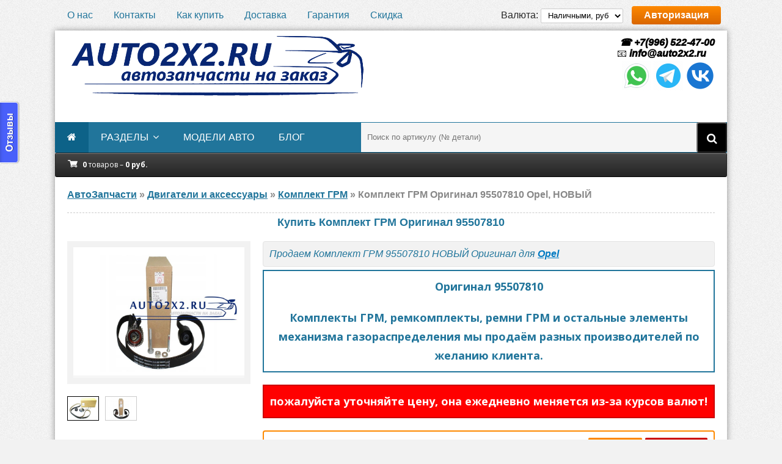

--- FILE ---
content_type: text/html; charset=utf-8
request_url: https://auto2x2.ru/dvigateli-aksessuary/komplekt-grm/570924064-95507810.html
body_size: 14128
content:
<!DOCTYPE html>
<html lang="ru">
<head>
	<meta http-equiv="Content-Type" content="text/html; charset=utf-8" />
<title>Комплект ГРМ Оригинал 95507810 Opel, НОВЫЙ</title>
<meta name="description" content="Новый оригинальный комплект ГРМ, производитель Opel OE 95507810, для дизельных двигателей 1.9 / 2.0. Подходит для автомобилей марки Opel. Номера 71754559 / 71754563 / 93191278 / 66 06 029." />
<meta name="keywords" content="95507810">
<meta name="HandheldFriendly" content="true">
<meta name="format-detection" content="telephone=yes">
<meta http-equiv="x-rim-auto-match" content="none">
<meta name='viewport' content='width=device-width,initial-scale=1'/>
<meta name="apple-mobile-web-app-capable" content="yes">
<meta name="apple-mobile-web-app-status-bar-style" content="default">
<meta name="yandex-verification" content="63365ae3c13c78ca" />
<meta name="google-site-verification" content="t0y_vjMPwVBPKbIMn_pVax-KVhyZzq80J_xQMSJLsJY" />
<meta property="og:site_name" content="Автозапчасти из Европы auto2x2.ru" />
<meta property="og:type" content="article" />
<meta property="og:title" content="Комплект ГРМ, 95507810" />
<meta property="og:url" content="https://auto2x2.ru/dvigateli-aksessuary/komplekt-grm/570924064-95507810.html" />
<meta property="og:image" content="https://auto2x2.ru/uploads/posts/2023-01/1674408094_opel-oe-95507810-1.jpg" />
<meta name="news_keywords" content="Opel" />
<link rel="search" type="application/opensearchdescription+xml" href="https://auto2x2.ru/engine/opensearch.php" title="Автозапчасти из Европы auto2x2.ru" />
<link rel="alternate" type="application/rss+xml" title="Автозапчасти из Европы auto2x2.ru" href="https://auto2x2.ru/rss.xml" />
<script type="text/javascript" src="/engine/classes/js/jquery.js"></script>
<script type="text/javascript" src="/engine/classes/js/jqueryui.js"></script>
<script type="text/javascript" src="/engine/classes/js/dle_js.js"></script>
<script type="text/javascript" src="/engine/classes/highslide/highslide.js"></script>
<script type="text/javascript" src="/engine/classes/masha/masha.js"></script>
<link media="screen" href="/engine/editor/css/default.css" type="text/css" rel="stylesheet" />
	<meta name="viewport" content="width=device-width, initial-scale=1.0" />
	<link rel="shortcut icon" href="/templates/Default-uf8/images/favicon.ico" />
	<link href="/templates/Default-uf8/style/styles.css" type="text/css" rel="stylesheet" />
	<link href="/templates/Default-uf8/style/engine.css" type="text/css" rel="stylesheet" />
	<!--[if lt IE 9]><script src="//html5shiv.googlecode.com/svn/trunk/html5.js"></script><![endif]-->
	<link href='https://fonts.googleapis.com/css?family=Open+Sans:400,600,700&subset=latin,cyrillic' rel='stylesheet' type='text/css'>
	<link media="screen" href="/templates/Default-uf8/cart/assets/style.css" type="text/css" rel="stylesheet" />
	<script type="text/javascript" src="/templates/Default-uf8/cart/assets/libs.js"></script>
	<script>
var cart_shopcart = {};
var cart_valutas = {1:{val:'руб.',title:'Наличными, руб',digits:0,ratio:'1'}};
var cart_valuta = 1;
var cart_free_delivery = 120000;
var cart_max_count = 1000;
</script>
	<!-- UniForm 
	<link rel="stylesheet" href="/engine/classes/min/index.php?charset=utf-8&f=/templates/Default-uf8/uniform/css/uniform.css&113" />
	<script src="/engine/classes/min/index.php?charset=utf-8&f=/templates/Default-uf8/uniform/js/jquery.magnificpopup.min.js,/templates/Default-uf8/uniform/js/jquery.ladda.min.js,/templates/Default-uf8/uniform/js/jquery.form.min.js,/templates/Default-uf8/uniform/js/uniform.js&113"></script>
	 /UniForm -->
	
<!-- 	<link rel="stylesheet" href="/engine/classes/min/index.php?charset=utf-8&amp;f=/templates/Default-uf8/uniform/css/uniform.css&amp;200" />
	<script src="/engine/classes/min/index.php?charset=utf-8&amp;f=/templates/Default-uf8/uniform/js/jquery.magnificpopup.min.js,/templates/Default-uf8/uniform/js/jquery.ladda.min.js,/templates/Default-uf8/uniform/js/jquery.form.min.js,/templates/Default-uf8/uniform/js/uniform.js&amp;200"></script> -->
	
	<!-- Put this script tag to the <head> of your page -->
	<script type="text/javascript" src="//vk.com/js/api/openapi.js?139"></script>
	<script type="text/javascript">(window.Image ? (new Image()) : document.createElement('img')).src = location.protocol + '//vk.com/rtrg?r=zBDeNK7KaMFf7bno*hBK4w7KkMFvhMje86lkdEk6nMxng7n86GwV1p0c0aBC24Q985JrnBwLuH0WaOejpB1dbKihAONv7G9RE6392pT0JRWDysFoXMB3l0NdrQY9DAs7Qj6JhAKVucwhg9wZ4LuAXbw6cwTUagWsgvdnv/6gjyw-&pixel_id=1000073687';</script>
	<!-- Global site tag (gtag.js) - Google Analytics -->
<script async src="https://www.googletagmanager.com/gtag/js?id=UA-21232386-2"></script>
<script>
  window.dataLayer = window.dataLayer || [];
  function gtag(){dataLayer.push(arguments);}
  gtag('js', new Date());

  gtag('config', 'UA-21232386-2');
</script>
</head>

<body>

<div class="wrap">

	<div class="block center">
	
		<div class="top-line flex-row">
			<ul>
				<li><a href="/o-nas.html">О нас</a></li>
				<li><a href="/kontakty.html">Контакты</a></li>
				<li><a href="/kak-kupit.html">Как купить</a></li>
				<li><a href="/dostavka.html">Доставка</a></li>
				<li><a href="/garantiya.html">Гарантия</a></li>
				<li><a href="/akciya-skidka-za-otzyv.html">Скидка</a></li>
			</ul>
			<div>
			
                Валюта: <select class="valuta_selector" style="height:24px;padding: 0 7px;border: 1px solid #ccc;border-radius: 2px;"><option value='1'  selected>Наличными, руб</option>
</select>
            
			<div class="button show-login">Авторизация</div>
			
            </div>
		</div>
		
		<div class="bg-block">
		
			<header class="header flex-row">
				<a href="/" class="logotype" title="На главную"><img src="/templates/Default-uf8/images/logozov.png" alt="Заказ автозапчастей как дважды два. auto2x2.ru" /></a>
<!-- 				<div class="h-cart icon-l flex-col">
					<div>
					<span class="fa fa-shopping-cart"></span>
					0 товаров - 0 руб.
					</div>
				</div> -->

								<!-- UniForm 

								
                <div class="uf-btns">
				<span class="uf-btn" 
					data-uf-open="/engine/ajax/uniform/uniform.php" 
					data-uf-settings='{"formConfig": "callback"}'
				>Обратный звонок</span>
				<span class="uf-btn" 
					data-uf-open="/engine/ajax/uniform/uniform.php" 
					data-uf-settings='{"formConfig": "customheader"}'
				>Оставить запрос</span>
				
				
				<span class="uf-btn" 
	  data-uniform='{"formConfig": "callback"}'
> Обратная связь</span>
				
				
				</div>
							
 -->
								
                <div class="telefon">
					<a href="tel:+79965224700"><!-- Калининград:  -->&nbsp;&#9742; +7(996) 522-47-00</a><br>
					&#128231; <span itemprop="email"><a href="mailto:info@auto2x2.ru">info@auto2x2.ru</a></span><br>
					<!-- <a href="tel:+79152670061">Москва:&nbsp;&nbsp;&nbsp;&nbsp;&nbsp;&nbsp;&nbsp;&nbsp;&nbsp;&nbsp;&nbsp; &#9742; +7(915) 267-00-61</a><br>
					<a href="tel:+79178684555">Набер.Челны: &nbsp;&#9742; +7(917) 868-45-55</a><br>
					<a href="tel:+77774974099">Казахстан:&nbsp;&nbsp;&nbsp;&nbsp;&nbsp;&nbsp;&nbsp;&#9742; +7(777) 497-40-99</a><br> -->
					<ul class="social-icons">
						<li><a title="WhatsApp" href="whatsapp://send?phone=+79965224700"><img src="/templates/Default-uf8/images/social/icons8-whatsapp.gif" alt="whatsapp" /></a></li>
						<li><a title="Telegram" href="https://t.me/auto2x2_ru" target="_blank"><img src="/templates/Default-uf8/images/social/icons8-telegram-app.gif" alt="telegram" /></a></li>
						<li><a title="vk.com" href="https://vk.com/auto2x2_ru" rel="nofollow" target="_blank"><img src="/templates/Default-uf8/images/social/icons8-vk.gif" alt="vk.com" /></a></li>
						<!-- <li><a href="https://max.im/ваш_логин" target="_blank" class="messenger-link"> <img src="/local/images/max-icon.png" alt="Мессенджер Макс"> </a></li> -->
					</ul><br>
					<!-- <ul class="social-icons">
						 текст 
						 текст 
						
						
						
						<li><a title="Viber" href="viber://chat?number=+79965224700"><img src="/templates/Default-uf8/images/viber.png" alt="viber" /></a></li>
						
					</ul> -->
<!-- <div class="footer-social-icons">
    <h4 class="_14">Follow us on</h4>
    <ul class="social-icons">
        <li><a href="https://vk.com/auto2x2_ru" rel="nofollow" target="_blank" class="social-icon"> <i class="fa fa-vk"></i></a></li>
		<li><a title="WhatsApp" href="whatsapp://send?phone=+79965224700"><img src="/templates/Default-uf8/images/whatsapp.png" alt="whatsapp" /></a></li>
		<li><a href="https://www.facebook.com/tnvd.remont/" rel="nofollow" target="_blank" class="social-icon"> <i class="fa fa-facebook"></i></a></li>
		<li><a href="https://www.instagram.com/auto2x2/" rel="nofollow" target="_blank" class="social-icon"> <i class="fa fa-instagram"></i></a></li>
		<li><a href="https://www.youtube.com/channel/UCa7Ytla4uz8hJmoNsFuozzg" rel="nofollow" target="_blank" class="social-icon"> <i class="fa fa-youtube"></i></a></li>
		<li><a href="https://t.me/tnvd_remont" rel="nofollow" target="_blank" class="social-icon"> <i class="fa fa-telegram"></i></a></li>
    </ul> 
</div> -->
                    <!-- <a href="tel:+79211028540">+79211028540</a>
					<p>пн-пт</p> <p>с 11-00 до 19-00 мск</p> -->
                </div>
			</header>
			
			<nav class="nav-box flex-row">
				<ul class="nav-menu clearfix">
					<li><a href="/"><span class="fa fa-home"></span></a></li>
 					<li><a href="#">разделы</a>
						<ul class="hidden-menu">
							<li><a href="/toplivnaya-sistema/">Топливная система</a></li>
							<li><a href="/dvigateli-aksessuary/">Двигатели и аксессуары</a></li>
							<li><a href="/rulevoe-upravlenie/">Рулевое управление</a></li>
							<li><a href="/tormoznaya-sistema/">Тормозная система</a></li>
							<li><a href="/pnevmopodveska/">Пневмоподвеска</a></li>
							<li><a href="/transmissiya/">Трансмиссия</a></li>
						</ul>
					</li>			
					<li><a href="/tags/">модели авто</a>
<!-- 						<ul class="hidden-menu">
							<li><a href="/toplivnaya-sistema/forsunki/forsunka-ford/">Форсунки FORD</a></li>
						</ul> -->
					</li>
					<li><a href="/sovety-i-stati/">блог</a></li>
				</ul> 
				<!-- 				<ul class="nav-menu clearfix">
					<li><a href="/"><span class="fa fa-home"></span></a></li>
					<li><a href="/">Главная</a></li>
 					<li><a href="#">С подменю</a>
						<ul class="hidden-menu">
							<li><a href="#">Ссылка</a></li>
						</ul>
					</li>
					<li><a href="#">Ссылка</a></li>
				</ul> -->
<!-- <ul class="nav-menu clearfix">
	<li><a href="/"><span class="fa fa-home"></span></a></li> -->
	<!-- <li><span style="padding-left: 2px;color: #fd8800;" data-uf-open="/engine/ajax/uniform/uniform.php" data-uf-settings='{"formConfig": "callback"}'>Обратный звонок</span></li> -->
<!-- <li><a href="https://auto2x2.ru/toplivnaya-sistema/">Топливная система <span style="padding-left: 2px;color: #fd8800;">4352</span></a>
	<ul class="hidden-menu"><li><a href="https://auto2x2.ru/toplivnaya-sistema/tnvd/">ТНВД <span style="padding-left: 2px;color: #fd8800;">2065</span></a>
	<ul class="hidden-menu"><li><a href="https://auto2x2.ru/toplivnaya-sistema/tnvd/tnvd-bosch/">ТНВД BOSCH <span style="padding-left: 2px;color: #fd8800;">1168</span></a>
	<ul class="hidden-menu"><li><a href="https://auto2x2.ru/toplivnaya-sistema/tnvd/tnvd-bosch/ryadnye/">Рядные <span style="padding-left: 2px;color: #fd8800;">11</span></a>
	<ul class="hidden-menu"><li><a href="https://auto2x2.ru/toplivnaya-sistema/tnvd/tnvd-bosch/ryadnye/s-mehanicheskim-regulyatorom/">С механическим регулятором <span style="padding-left: 2px;color: #fd8800;">7</span></a>
	
	</li><li><a href="https://auto2x2.ru/toplivnaya-sistema/tnvd/tnvd-bosch/ryadnye/s-elektronnym-regulyatorom/">С электронным регулятором <span style="padding-left: 2px;color: #fd8800;">4</span></a>
	
	</li></ul>
	</li><li><a href="https://auto2x2.ru/toplivnaya-sistema/tnvd/tnvd-bosch/raspredelitelnye/">Распределительные <span style="padding-left: 2px;color: #fd8800;">133</span></a>
	<ul class="hidden-menu"><li><a href="https://auto2x2.ru/toplivnaya-sistema/tnvd/tnvd-bosch/raspredelitelnye/ve/">VE <span style="padding-left: 2px;color: #fd8800;">66</span></a>
	
	</li><li><a href="https://auto2x2.ru/toplivnaya-sistema/tnvd/tnvd-bosch/raspredelitelnye/vp44/">VP44 <span style="padding-left: 2px;color: #fd8800;">45</span></a>
	
	</li><li><a href="https://auto2x2.ru/toplivnaya-sistema/tnvd/tnvd-bosch/raspredelitelnye/vp30/">VP30 <span style="padding-left: 2px;color: #fd8800;">20</span></a>
	
	</li><li><a href="https://auto2x2.ru/toplivnaya-sistema/tnvd/tnvd-bosch/raspredelitelnye/ve-edc-vp15-vp34-vp36-vp37/">VE-EDC VP15 VP34 VP36 VP37 <span style="padding-left: 2px;color: #fd8800;">0</span></a>
	
	</li></ul>
	</li><li><a href="https://auto2x2.ru/toplivnaya-sistema/tnvd/tnvd-bosch/common-rail/">Common Rail <span style="padding-left: 2px;color: #fd8800;">339</span></a>
	<ul class="hidden-menu"><li><a href="https://auto2x2.ru/toplivnaya-sistema/tnvd/tnvd-bosch/common-rail/cr-cp1/">CR CP1 <span style="padding-left: 2px;color: #fd8800;">91</span></a>
	
	</li><li><a href="https://auto2x2.ru/toplivnaya-sistema/tnvd/tnvd-bosch/common-rail/cr-cp2/">CR CP2 <span style="padding-left: 2px;color: #fd8800;">3</span></a>
	
	</li><li><a href="https://auto2x2.ru/toplivnaya-sistema/tnvd/tnvd-bosch/common-rail/cr-cp3/">CR CP3 <span style="padding-left: 2px;color: #fd8800;">120</span></a>
	
	</li><li><a href="https://auto2x2.ru/toplivnaya-sistema/tnvd/tnvd-bosch/common-rail/cr-cp4/">CR CP4 <span style="padding-left: 2px;color: #fd8800;">122</span></a>
	
	</li></ul>
	</li></ul>
	</li><li><a href="https://auto2x2.ru/toplivnaya-sistema/tnvd/tnvd-delphi/">ТНВД DELPHI <span style="padding-left: 2px;color: #fd8800;">361</span></a>
	
	</li><li><a href="https://auto2x2.ru/toplivnaya-sistema/tnvd/tnvd-denso/">ТНВД DENSO <span style="padding-left: 2px;color: #fd8800;">203</span></a>
	
	</li><li><a href="https://auto2x2.ru/toplivnaya-sistema/tnvd/tnvd-lucas/">ТНВД LUCAS <span style="padding-left: 2px;color: #fd8800;">21</span></a>
	
	</li><li><a href="https://auto2x2.ru/toplivnaya-sistema/tnvd/tnvd-zexel/">ТНВД ZEXEL <span style="padding-left: 2px;color: #fd8800;">36</span></a>
	
	</li><li><a href="https://auto2x2.ru/toplivnaya-sistema/tnvd/tnvd-siemens-vdo-continental/">ТНВД SIEMENS VDO CONTINENTAL <span style="padding-left: 2px;color: #fd8800;">69</span></a>
	
	</li><li><a href="https://auto2x2.ru/toplivnaya-sistema/tnvd/tnvd-stanadyne/">ТНВД STANADYNE <span style="padding-left: 2px;color: #fd8800;">98</span></a>
	
	</li><li><a href="https://auto2x2.ru/toplivnaya-sistema/tnvd/tnvd-deutz/">ТНВД DEUTZ <span style="padding-left: 2px;color: #fd8800;">47</span></a>
	
	</li><li><a href="https://auto2x2.ru/toplivnaya-sistema/tnvd/tnvd-cummins/">ТНВД CUMMINS <span style="padding-left: 2px;color: #fd8800;">42</span></a>
	
	</li><li><a href="https://auto2x2.ru/toplivnaya-sistema/tnvd/tnvd-jcb/">ТНВД JCB <span style="padding-left: 2px;color: #fd8800;">151</span></a>
	
	</li><li><a href="https://auto2x2.ru/toplivnaya-sistema/tnvd/tnvd-john-deere/">ТНВД JOHN DEERE <span style="padding-left: 2px;color: #fd8800;">104</span></a>
	
	</li><li><a href="https://auto2x2.ru/toplivnaya-sistema/tnvd/tnvd-opel/">ТНВД ОПЕЛЬ <span style="padding-left: 2px;color: #fd8800;">156</span></a>
	
	</li><li><a href="https://auto2x2.ru/toplivnaya-sistema/tnvd/tnvd-audi/">ТНВД АУДИ <span style="padding-left: 2px;color: #fd8800;">221</span></a>
	
	</li><li><a href="https://auto2x2.ru/toplivnaya-sistema/tnvd/tnvd-ford/">ТНВД ФОРД <span style="padding-left: 2px;color: #fd8800;">193</span></a>
	
	</li><li><a href="https://auto2x2.ru/toplivnaya-sistema/tnvd/tnvd-man/">ТНВД МАН <span style="padding-left: 2px;color: #fd8800;">89</span></a>
	
	</li><li><a href="https://auto2x2.ru/toplivnaya-sistema/tnvd/tnvd-renault/">ТНВД РЕНО <span style="padding-left: 2px;color: #fd8800;">141</span></a>
	
	</li><li><a href="https://auto2x2.ru/toplivnaya-sistema/tnvd/tnvd-volkswagen/">ТНВД ФОЛЬКСВАГЕН <span style="padding-left: 2px;color: #fd8800;">241</span></a>
	
	</li><li><a href="https://auto2x2.ru/toplivnaya-sistema/tnvd/tnvd-mitsubishi/">ТНВД МИТСУБИСИ <span style="padding-left: 2px;color: #fd8800;">60</span></a>
	
	</li><li><a href="https://auto2x2.ru/toplivnaya-sistema/tnvd/tnvd-nissan/">ТНВД НИССАН <span style="padding-left: 2px;color: #fd8800;">121</span></a>
	
	</li><li><a href="https://auto2x2.ru/toplivnaya-sistema/tnvd/tnvd-volvo/">ТНВД ВОЛЬВО <span style="padding-left: 2px;color: #fd8800;">58</span></a>
	
	</li><li><a href="https://auto2x2.ru/toplivnaya-sistema/tnvd/tnvd-toyota/">ТНВД ТОЙОТА <span style="padding-left: 2px;color: #fd8800;">74</span></a>
	
	</li><li><a href="https://auto2x2.ru/toplivnaya-sistema/tnvd/tnvd-land-rover/">ТНВД ЛЕНД РОВЕР <span style="padding-left: 2px;color: #fd8800;">46</span></a>
	
	</li><li><a href="https://auto2x2.ru/toplivnaya-sistema/tnvd/tnvd-peugeot/">ТНВД ПЕЖО <span style="padding-left: 2px;color: #fd8800;">143</span></a>
	
	</li><li><a href="https://auto2x2.ru/toplivnaya-sistema/tnvd/tnvd-mercedes-benz/">ТНВД MERCEDES-BENZ <span style="padding-left: 2px;color: #fd8800;">116</span></a>
	
	</li><li><a href="https://auto2x2.ru/toplivnaya-sistema/tnvd/tnvd-mazda/">ТНВД MAZDA <span style="padding-left: 2px;color: #fd8800;">28</span></a>
	
	</li><li><a href="https://auto2x2.ru/toplivnaya-sistema/tnvd/tnvd-citroen/">ТНВД CITROEN <span style="padding-left: 2px;color: #fd8800;">137</span></a>
	
	</li><li><a href="https://auto2x2.ru/toplivnaya-sistema/tnvd/tnvd-bmw/">ТНВД BMW <span style="padding-left: 2px;color: #fd8800;">145</span></a>
	
	</li><li><a href="https://auto2x2.ru/toplivnaya-sistema/tnvd/tnvd-skoda/">ТНВД SKODA <span style="padding-left: 2px;color: #fd8800;">91</span></a>
	
	</li><li><a href="https://auto2x2.ru/toplivnaya-sistema/tnvd/tnvd-kia/">ТНВД КИА <span style="padding-left: 2px;color: #fd8800;">45</span></a>
	
	</li><li><a href="https://auto2x2.ru/toplivnaya-sistema/tnvd/tnvd-hyundai/">ТНВД HYUNDAI <span style="padding-left: 2px;color: #fd8800;">53</span></a>
	
	</li><li><a href="https://auto2x2.ru/toplivnaya-sistema/tnvd/tnvd-iveco/">ТНВД IVECO <span style="padding-left: 2px;color: #fd8800;">85</span></a>
	
	</li></ul>
	</li><li><a href="https://auto2x2.ru/toplivnaya-sistema/forsunki/">Форсунки <span style="padding-left: 2px;color: #fd8800;">2066</span></a>
	<ul class="hidden-menu"><li><a href="https://auto2x2.ru/toplivnaya-sistema/forsunki/forsunka-bosch/">форсунка BOSCH <span style="padding-left: 2px;color: #fd8800;">903</span></a>
	
	</li><li><a href="https://auto2x2.ru/toplivnaya-sistema/forsunki/forsunka-delphi/">форсунка DELPHI <span style="padding-left: 2px;color: #fd8800;">285</span></a>
	
	</li><li><a href="https://auto2x2.ru/toplivnaya-sistema/forsunki/forsunka-denso/">форсунка DENSO <span style="padding-left: 2px;color: #fd8800;">232</span></a>
	
	</li><li><a href="https://auto2x2.ru/toplivnaya-sistema/forsunki/forsunka-lucas/">форсунка LUCAS <span style="padding-left: 2px;color: #fd8800;">2</span></a>
	
	</li><li><a href="https://auto2x2.ru/toplivnaya-sistema/forsunki/forsunka-zexel/">форсунка ZEXEL <span style="padding-left: 2px;color: #fd8800;">2</span></a>
	
	</li><li><a href="https://auto2x2.ru/toplivnaya-sistema/forsunki/forsunka-siemens-vdo-continental/">форсунка SIEMENS VDO CONTINENTAL <span style="padding-left: 2px;color: #fd8800;">64</span></a>
	
	</li><li><a href="https://auto2x2.ru/toplivnaya-sistema/forsunki/forsunka-stanadyne/">форсунка STANADYNE <span style="padding-left: 2px;color: #fd8800;">30</span></a>
	
	</li><li><a href="https://auto2x2.ru/toplivnaya-sistema/forsunki/forsunki-deutz/">форсунки DEUTZ <span style="padding-left: 2px;color: #fd8800;">62</span></a>
	
	</li><li><a href="https://auto2x2.ru/toplivnaya-sistema/forsunki/forsunka-opel/">Форсунки OPEL <span style="padding-left: 2px;color: #fd8800;">141</span></a>
	
	</li><li><a href="https://auto2x2.ru/toplivnaya-sistema/forsunki/forsunka-audi/">Форсунки AUDI <span style="padding-left: 2px;color: #fd8800;">171</span></a>
	
	</li><li><a href="https://auto2x2.ru/toplivnaya-sistema/forsunki/forsunka-ford/">Форсунки FORD <span style="padding-left: 2px;color: #fd8800;">140</span></a>
	
	</li><li><a href="https://auto2x2.ru/toplivnaya-sistema/forsunki/forsunka-man/">Форсунки MAN <span style="padding-left: 2px;color: #fd8800;">59</span></a>
	
	</li><li><a href="https://auto2x2.ru/toplivnaya-sistema/forsunki/forsunka-renault/">Форсунки RENAULT <span style="padding-left: 2px;color: #fd8800;">183</span></a>
	
	</li><li><a href="https://auto2x2.ru/toplivnaya-sistema/forsunki/forsunka-volkswagen/">Форсунки VOLKSWAGEN <span style="padding-left: 2px;color: #fd8800;">215</span></a>
	
	</li><li><a href="https://auto2x2.ru/toplivnaya-sistema/forsunki/forsunka-mitsubishi/">Форсунки MITSUBISHI <span style="padding-left: 2px;color: #fd8800;">36</span></a>
	
	</li><li><a href="https://auto2x2.ru/toplivnaya-sistema/forsunki/forsunka-nissan/">Форсунки NISSAN <span style="padding-left: 2px;color: #fd8800;">107</span></a>
	
	</li><li><a href="https://auto2x2.ru/toplivnaya-sistema/forsunki/forsunka-volvo/">Форсунки VOLVO <span style="padding-left: 2px;color: #fd8800;">150</span></a>
	
	</li><li><a href="https://auto2x2.ru/toplivnaya-sistema/forsunki/forsunka-toyota/">Форсунки TOYOTA <span style="padding-left: 2px;color: #fd8800;">83</span></a>
	
	</li><li><a href="https://auto2x2.ru/toplivnaya-sistema/forsunki/forsunka-land-rover/">Форсунки LAND ROVER <span style="padding-left: 2px;color: #fd8800;">26</span></a>
	
	</li><li><a href="https://auto2x2.ru/toplivnaya-sistema/forsunki/forsunka-peugeot/">Форсунки PEUGEOT <span style="padding-left: 2px;color: #fd8800;">143</span></a>
	
	</li><li><a href="https://auto2x2.ru/toplivnaya-sistema/forsunki/forsunka-mercedes-benz/">Форсунки MERCEDES <span style="padding-left: 2px;color: #fd8800;">161</span></a>
	
	</li><li><a href="https://auto2x2.ru/toplivnaya-sistema/forsunki/forsunka-bmw/">Форсунки BMW <span style="padding-left: 2px;color: #fd8800;">99</span></a>
	
	</li><li><a href="https://auto2x2.ru/toplivnaya-sistema/forsunki/forsunka-citroen/">Форсунки CITROEN <span style="padding-left: 2px;color: #fd8800;">143</span></a>
	
	</li><li><a href="https://auto2x2.ru/toplivnaya-sistema/forsunki/forsunka-mazda/">Форсунки MAZDA <span style="padding-left: 2px;color: #fd8800;">32</span></a>
	
	</li><li><a href="https://auto2x2.ru/toplivnaya-sistema/forsunki/forsunka-skoda/">Форсунки SKODA <span style="padding-left: 2px;color: #fd8800;">116</span></a>
	
	</li><li><a href="https://auto2x2.ru/toplivnaya-sistema/forsunki/forsunka-kia/">Форсунки KIA <span style="padding-left: 2px;color: #fd8800;">54</span></a>
	
	</li><li><a href="https://auto2x2.ru/toplivnaya-sistema/forsunki/forsunka-hyundai/">Форсунки HYUNDAI <span style="padding-left: 2px;color: #fd8800;">73</span></a>
	
	</li><li><a href="https://auto2x2.ru/toplivnaya-sistema/forsunki/forsunka-iveco/">Форсунки IVECO <span style="padding-left: 2px;color: #fd8800;">72</span></a>
	
	</li><li><a href="https://auto2x2.ru/toplivnaya-sistema/forsunki/forsunki-jcb/">Форсунки JCB <span style="padding-left: 2px;color: #fd8800;">80</span></a>
	
	</li></ul>
	</li><li><a href="https://auto2x2.ru/toplivnaya-sistema/toplivnye-nasosy/">Бензиновые ТНВД <span style="padding-left: 2px;color: #fd8800;">84</span></a>
	
	</li><li><a href="https://auto2x2.ru/toplivnaya-sistema/drosselnye-zaslonki/">Дроссельные заслонки <span style="padding-left: 2px;color: #fd8800;">5</span></a>
	
	</li><li><a href="https://auto2x2.ru/toplivnaya-sistema/toplivnaya-rampa/">Топливная рампа <span style="padding-left: 2px;color: #fd8800;">119</span></a>
	
	</li><li><a href="https://auto2x2.ru/toplivnaya-sistema/modul-podachi-topliva/">Модуль подачи топлива <span style="padding-left: 2px;color: #fd8800;">1</span></a>
	
	</li></ul>
	</li><li><a href="https://auto2x2.ru/dvigateli-aksessuary/">Двигатели и аксессуары <span style="padding-left: 2px;color: #fd8800;">3483</span></a>
	<ul class="hidden-menu"><li><a href="https://auto2x2.ru/dvigateli-aksessuary/kompressory/">Компрессоры <span style="padding-left: 2px;color: #fd8800;">356</span></a>
	
	</li><li><a href="https://auto2x2.ru/dvigateli-aksessuary/komplekt-grm/">Комплект ГРМ <span style="padding-left: 2px;color: #fd8800;">1871</span></a>
	
	</li><li><a href="https://auto2x2.ru/dvigateli-aksessuary/ebu-blok-upravleniya-dvigatelem/">ЭБУ блок управления двигателем <span style="padding-left: 2px;color: #fd8800;">490</span></a>
	
	</li><li><a href="https://auto2x2.ru/dvigateli-aksessuary/rashodomery/">Расходомеры <span style="padding-left: 2px;color: #fd8800;">11</span></a>
	
	</li><li><a href="https://auto2x2.ru/dvigateli-aksessuary/turbina/">Турбина / Турбокомпрессор <span style="padding-left: 2px;color: #fd8800;">743</span></a>
	<ul class="hidden-menu"><li><a href="https://auto2x2.ru/dvigateli-aksessuary/turbina/kartridzh-turbiny/">картридж турбины <span style="padding-left: 2px;color: #fd8800;">64</span></a>
	
	</li><li><a href="https://auto2x2.ru/dvigateli-aksessuary/turbina/turbina-ihi/">Турбина IHI <span style="padding-left: 2px;color: #fd8800;">89</span></a>
	
	</li><li><a href="https://auto2x2.ru/dvigateli-aksessuary/turbina/turbina-kkk/">Турбина BORGWARNER KKK <span style="padding-left: 2px;color: #fd8800;">213</span></a>
	
	</li><li><a href="https://auto2x2.ru/dvigateli-aksessuary/turbina/turbina-garrett/">Турбина GARRETT <span style="padding-left: 2px;color: #fd8800;">159</span></a>
	
	</li><li><a href="https://auto2x2.ru/dvigateli-aksessuary/turbina/turbina-holset/">Турбина HOLSET <span style="padding-left: 2px;color: #fd8800;">49</span></a>
	
	</li></ul>
	</li><li><a href="https://auto2x2.ru/dvigateli-aksessuary/generatory/">Генераторы <span style="padding-left: 2px;color: #fd8800;">12</span></a>
	
	</li></ul>
	</li><li><a href="https://auto2x2.ru/tormoznaya-sistema/">Тормозная система <span style="padding-left: 2px;color: #fd8800;">30</span></a>
	<ul class="hidden-menu"><li><a href="https://auto2x2.ru/tormoznaya-sistema/bloki-abs/">Блоки ABS <span style="padding-left: 2px;color: #fd8800;">30</span></a>
	
	</li></ul>
	</li><li><a href="https://auto2x2.ru/rulevoe-upravlenie/">Рулевое управление <span style="padding-left: 2px;color: #fd8800;">458</span></a>
	<ul class="hidden-menu"><li><a href="https://auto2x2.ru/rulevoe-upravlenie/rulevaya-reyka/">Рулевая рейка <span style="padding-left: 2px;color: #fd8800;">38</span></a>
	
	</li><li><a href="https://auto2x2.ru/rulevoe-upravlenie/nasos-gur/">Насос ГУР <span style="padding-left: 2px;color: #fd8800;">419</span></a>
	
	</li></ul>
	</li><li><a href="https://auto2x2.ru/pnevmopodveska/">Пневмоподвеска <span style="padding-left: 2px;color: #fd8800;">215</span></a>
	<ul class="hidden-menu"><li><a href="https://auto2x2.ru/pnevmopodveska/pnevmopodushki/">пневмоподушки <span style="padding-left: 2px;color: #fd8800;">116</span></a>
	
	</li><li><a href="https://auto2x2.ru/pnevmopodveska/pnevmokompressor/">пневмокомпрессор <span style="padding-left: 2px;color: #fd8800;">99</span></a>
	
	</li></ul>
	</li><li><a href="https://auto2x2.ru/transmissiya/">Трансмиссия <span style="padding-left: 2px;color: #fd8800;">1137</span></a>
	<ul class="hidden-menu"><li><a href="https://auto2x2.ru/transmissiya/sceplenie/">Сцепление <span style="padding-left: 2px;color: #fd8800;">1137</span></a>
	
	</li></ul>
	</li><li><a href="https://auto2x2.ru/sovety-i-stati/">советы и статьи <span style="padding-left: 2px;color: #fd8800;">3</span></a>
	
	</li>
</ul> -->
				<div class="search-box">
					<form id="quicksearch" method="post">
						<input type="hidden" name="do" value="search" />
						<input type="hidden" name="subaction" value="search" />
						<div class="search-in">
							<input id="story" name="story" placeholder="Поиск по артикулу (№ детали)" type="text" />
							<button type="submit" title="Найти"><span class="fa fa-search"></span></button>
						</div>
					</form>
				</div>
				
			</nav>
						
					<div class="minicart">
	<a href="/cart/" class="minicart_link">
		<b>0</b> товаров &ndash; <b data-cost="0">0</b> <span class="cart_valuta">руб.</span>
	</a>
	<div class="minicart_list" style="width:250px;text-align: center;line-height:30px;color:#777;">
		
		
			Ваша корзина пуста
		
	</div>
</div>
				
			<main class="main">
				<div class="speedbar nowrap">
	<span id="dle-speedbar" itemscope itemtype="https://schema.org/BreadcrumbList"><span itemprop="itemListElement" itemscope itemtype="https://schema.org/ListItem"><meta itemprop="position" content="1"><a href="https://auto2x2.ru/" itemprop="item"><span itemprop="name">АвтоЗапчасти</span></a></span> &raquo; <span itemprop="itemListElement" itemscope itemtype="https://schema.org/ListItem"><meta itemprop="position" content="2"><a href="https://auto2x2.ru/dvigateli-aksessuary/" itemprop="item"><span itemprop="name">Двигатели и аксессуары</span></a></span> &raquo; <span itemprop="itemListElement" itemscope itemtype="https://schema.org/ListItem"><meta itemprop="position" content="3"><a href="https://auto2x2.ru/dvigateli-aksessuary/komplekt-grm/" itemprop="item"><span itemprop="name">Комплект ГРМ</span></a></span> &raquo; Комплект ГРМ Оригинал 95507810 Opel, НОВЫЙ</span>
</div>
				


			
			
			
			
			
			
			
			
			
			
			
			
			
			
			
			
			
			
			
			
			
			
			
			
			
			
			
			
			
			
			
			
				<div class="items clearfix">
					
					<div id='dle-content'><div itemscope itemtype="http://schema.org/Product">
<article class="full ignore-select">
	<h1  itemprop="name" class="main-title">Купить Комплект ГРМ Оригинал 95507810</h1> 
	<div class="fcols flex-row">
		<div class="fimgs">
			<div class="pic-original flex-col">
				<a itemprop="image" href="https://auto2x2.ru/uploads/posts/2023-01/1674408094_opel-oe-95507810-1.jpg" class="highslide" target="_blank">
				<img class="xfieldimage image" src="https://auto2x2.ru/uploads/posts/2023-01/1674408094_opel-oe-95507810-1.jpg" alt="Комплект ГРМ 95507810">
                </a>
			</div>
			<div class="pic-thumbs">
				<ul class="xfieldimagegallery imgs"><li><a href="https://auto2x2.ru/uploads/posts/2023-01/1674408021_opel-oe-95507810-2.jpg" onclick="return hs.expand(this, { slideshowGroup: 'xf_570924064_imgs' })" target="_blank"><img src="https://auto2x2.ru/uploads/posts/2023-01/thumbs/1674408021_opel-oe-95507810-2.jpg" alt="" /></a></li><li><a href="https://auto2x2.ru/uploads/posts/2023-01/1674408033_opel-oe-95507810-1.jpg" onclick="return hs.expand(this, { slideshowGroup: 'xf_570924064_imgs' })" target="_blank"><img src="https://auto2x2.ru/uploads/posts/2023-01/thumbs/1674408033_opel-oe-95507810-1.jpg" alt="" /></a></li></ul>
			</div>
		</div>
		<div class="ftext">
			<div class="fdesc full-text clearfix">
                <em>Продаем Комплект ГРМ 95507810 НОВЫЙ Оригинал для <span><a href="https://auto2x2.ru/tags/Opel/">Opel</a></span></em>
			</div>
			<div class="banerdiv uhty " >
				<h2 class="main-title" >Оригинал 95507810</h2>
				<p>Комплекты ГРМ, ремкомплекты, ремни ГРМ и остальные элементы механизма газораспределения мы продаём разных производителей по желанию клиента.</p>
<!-- 				<span class="uf-btn" 
					data-uf-open="/engine/ajax/uniform/uniform.php" 
					data-uf-settings='{"formConfig": "customheader"}'
				>Оставить запрос</span> -->
			</div>
			<!--noindex--><div class="banerdiv2 uhty2 " >
				<p>пожалуйста уточняйте цену, она ежедневно меняется из-за курсов валют!</p>
			</div><!--/noindex-->
			<div itemprop="offers" itemscope itemtype="http://schema.org/Offer">
			
				<div class="pricediv ignore-select fbuy flex-row " data-id="570924064">
							<div class="fbuy-left" ><!-- скрыт блок при помощи  hidden -->
								
					<span data-cost="13800">13800</span> <span class="pricediv cart_valuta" style="margin-right:10px;">руб.</span>
							</div><!-- <div class="fbuy-left">Цену уточняйте</div> -->
							<meta itemprop="priceValidUntil" content="2029-12-31">
							<meta itemprop="price" content="13800">
							<meta itemprop="priceCurrency" content="руб.">
							<div class="fbuy-right">
					<a href="#" title="Купить товар в один клик" class="pricediv_add_fast">В один клик<!-- узнать цену --></a>
					<a href="#" title="Добавить товар в козину" class="pricediv_add pricediv_button">В корзину</a>
					<div class="pricediv_count">
						<input type="text" value="1" />
						<a href="#" class="pricediv_minus pricediv_button" title="Убрать"></a>
						<a href="#" class="pricediv_plus pricediv_button" title="Добавить"></a>
					</div>
							</div><!--noindex--><!-- <p><span style="color:#fc0022;font-style:italic;font-weight:bold;font-size:12px;"> * уточняйте цену она напрямую зависит от курса EURO</span></p> --><!--/noindex-->
				</div>
			
			
			<link itemprop="availability" href="http://schema.org/InStock">
			</div>
			<div itemprop="description" class="fdesc full-text clearfix"><h2 class="main-title" >Оригинал 95507810 - описание комплекта ГРМ:</h2>
				<p>Новый оригинальный <b>комплект ГРМ, производитель Opel OE 95507810</b>, для дизельных двигателей 1.9 / 2.0. Подходит для автомобилей марки Opel. Дополнительные каталожные номера 71754559 / 71754563 / 93191278 / 66 06 029 / 16 06 434.</p><u>Технические характеристики:</u><ul><li>производитель: Opel OE</li><li>оригинальный каталожный номер: 95507810</li><li>тип двигателя: дизель 1.9, 2.0</li><li>вес: 2 кг</li></ul><u>Применяется на автомобилях Opel:</u><ul><li>ASTRA J (P10)</li><li>ASTRA J GTC</li><li>CASCADA (W13)</li><li>INSIGNIA A (G09)</li><li>ZAFIRA TOURER C (P12)</li><li>ZAFIRA TOURER C VAN (P12)</li></ul><u>Дополнительные каталожные номера:</u><p>71754559 / 71754563 / 93191278 / 66 06 029 / 16 06 434.</p>
			</div>
		</div>
	</div>
	<h2 class="main-title" >Дополнительно о Оригинал 95507810</h2>
	<div class="ftabs tabs-box">
		<div class="tabs-sel"><span class="current">Характеристики</span><span>Отзывы (0)</span><span>Гарантия</span><!-- <span>Оплата</span><span>Доставка</span> --></div>
		<div class="tabs-b visible">
			<ul class="finfo">
				<li><span>Код товара:</span> 570924064 </li>
				<li><span>Раздел:</span> <a href="https://auto2x2.ru/dvigateli-aksessuary/">Двигатели и аксессуары</a> - <a href="https://auto2x2.ru/dvigateli-aksessuary/komplekt-grm/">Комплект ГРМ</a> </li>
				<li><span>Производитель:</span>Оригинал</li>
				<li><span>Состояние:</span>НОВЫЙ</li>
				<li><span>Гарантия:</span>12 месяцев</li>
				
			</ul>
			<h2 class="main-title" >Для 95507810 - сопутствующие товары и заменители: </h2>
<!-- 			<div class="main-title">Дополнительные товары:</div>
			<div class="short1 flex-row">
				<div class="s-one">Фото</div>
				<div class="s-two">Описание</div>
				<div class="s-three">Раздел</div>
				<div class="s-four">Цена</div>
			</div> -->
			<div class="short flex-row ignore-select">
	<div class="s-one s-img ps-link" data-href="https://auto2x2.ru/dvigateli-aksessuary/komplekt-grm/847913183-95514804-1606434.html">
		<a href="https://auto2x2.ru/uploads/posts/2024-02/1707720593_grm-fiat-95514804-3.jpg" class="highslide" target="_blank"><img class="xfieldimage image" src="https://auto2x2.ru/uploads/posts/2024-02/thumbs/1707720593_grm-fiat-95514804-3.jpg" alt="" /></a>
	</div>
	<div class="s-two">
		<h2 class="s-title2" ><span>новый</span> Ремкомплект ГРМ Оригинал 95514804 1606434</h2>
		<div class="s-desc">Новый оригинальный комплект ГРМ FIAT 95514804 для дизельных двигателей объемом 1.9 и 2.0L. Подходит для автобусов, легковых и грузовых автомобилей FIAT, OPEL, LANCIA, ALFA ROMEO,...</div>
		
	</div>
	<div class="s-three s-cat">
		<!-- Комплект ГРМ --><div class="s-code" data-label="847913183"></div>
	</div>
<!-- 
	<div class="s-four pricediv ignore-select" data-id="847913183" style="text-align:right;">
		<span style="white-space:nowrap;"><span data-cost="16 704">16 704</span> <span class="cart_valuta">руб.</span></span>
		<a href="#" title="Добавить товар в козину" class="pricediv_add pricediv_button">В корзину</a>
		<div class="pricediv_count">
			<input type="text" value="1" />
			<a href="#" class="pricediv_minus pricediv_button" title="Убрать"></a>
			<a href="#" class="pricediv_plus pricediv_button" title="Добавить"></a>
		</div>
	</div>

 -->
</div><div class="short flex-row ignore-select">
	<div class="s-one s-img ps-link" data-href="https://auto2x2.ru/dvigateli-aksessuary/komplekt-grm/837227662-kp35623xs-1.html">
		<a href="https://auto2x2.ru/uploads/posts/2023-02/1676527276_gates-kp35623xs-1-1.jpeg" class="highslide" target="_blank"><img class="xfieldimage image" src="https://auto2x2.ru/uploads/posts/2023-02/thumbs/1676527276_gates-kp35623xs-1-1.jpeg" alt="" /></a>
	</div>
	<div class="s-two">
		<h2 class="s-title2" > Комплект ГРМ Gates KP35623XS-1</h2>
		<div class="s-desc">Продается новый комплект ГРМ Gates KP35623XS-1 с водяной помпой WP0040 для дизельных двигателей с объемом 1.9 и 2.0L. Подходит для автомобилей Alfa Romeo, Chrysler, Jeep, Saab,...</div>
		
	</div>
	<div class="s-three s-cat">
		<!-- Комплект ГРМ --><div class="s-code" data-label="837227662"></div>
	</div>
<!-- 
	<div class="s-four pricediv ignore-select" data-id="837227662" style="text-align:right;">
		<span style="white-space:nowrap;"><span data-cost="8 335">8 335</span> <span class="cart_valuta">руб.</span></span>
		<a href="#" title="Добавить товар в козину" class="pricediv_add pricediv_button">В корзину</a>
		<div class="pricediv_count">
			<input type="text" value="1" />
			<a href="#" class="pricediv_minus pricediv_button" title="Убрать"></a>
			<a href="#" class="pricediv_plus pricediv_button" title="Добавить"></a>
		</div>
	</div>

 -->
</div><div class="short flex-row ignore-select">
	<div class="s-one s-img ps-link" data-href="https://auto2x2.ru/dvigateli-aksessuary/komplekt-grm/420151251-530056210.html">
		<a href="https://auto2x2.ru/uploads/posts/2023-02/1676525435_ina-530059211-1.jpeg" class="highslide" target="_blank"><img class="xfieldimage image" src="https://auto2x2.ru/uploads/posts/2023-02/thumbs/1676525435_ina-530059211-1.jpeg" alt="" /></a>
	</div>
	<div class="s-two">
		<h2 class="s-title2" ><span>НОВЫЙ</span> Комплект ГРМ INA 530056210</h2>
		<div class="s-desc">Новый комплект ГРМ INA 530056210 с помпой DOLZ A300 для дизельных двигателей 1.9 и 2.0L. Подходит для автомобилей Alfa Romeo, Chrysler, Jeep, Saab, Suzuki и Opel. Дополнительный...</div>
		
	</div>
	<div class="s-three s-cat">
		<!-- Комплект ГРМ --><div class="s-code" data-label="420151251"></div>
	</div>
<!-- 
	<div class="s-four pricediv ignore-select" data-id="420151251" style="text-align:right;">
		<span style="white-space:nowrap;"><span data-cost="7 903">7 903</span> <span class="cart_valuta">руб.</span></span>
		<a href="#" title="Добавить товар в козину" class="pricediv_add pricediv_button">В корзину</a>
		<div class="pricediv_count">
			<input type="text" value="1" />
			<a href="#" class="pricediv_minus pricediv_button" title="Убрать"></a>
			<a href="#" class="pricediv_plus pricediv_button" title="Добавить"></a>
		</div>
	</div>

 -->
</div><div class="short flex-row ignore-select">
	<div class="s-one s-img ps-link" data-href="https://auto2x2.ru/dvigateli-aksessuary/komplekt-grm/339261665-95527799.html">
		<a href="https://auto2x2.ru/uploads/posts/2024-11/1730886097_b20dth-2.0-cdti-insignia-zafira-95527799.jpg" class="highslide" target="_blank"><img class="xfieldimage image" src="https://auto2x2.ru/uploads/posts/2024-11/thumbs/1730886097_b20dth-2.0-cdti-insignia-zafira-95527799.jpg" alt="" /></a>
	</div>
	<div class="s-two">
		<h2 class="s-title2" ><span>новый</span> Комплект ГРМ Оригинал 95527799</h2>
		<div class="s-desc">Новый оригинальный комплект цепи ГРМ Opel OE 95527799, для дизельных двигателей 2.0 CDTI. Подходит для автомобилей Opel: Antara, Cascada, Insignia, Zafira Tourer. Упаковка с...</div>
		
	</div>
	<div class="s-three s-cat">
		<!-- Комплект ГРМ --><div class="s-code" data-label="339261665"></div>
	</div>
<!-- 
	<div class="s-four pricediv ignore-select" data-id="339261665" style="text-align:right;">
		<span style="white-space:nowrap;"><span data-cost="11 364">11 364</span> <span class="cart_valuta">руб.</span></span>
		<a href="#" title="Добавить товар в козину" class="pricediv_add pricediv_button">В корзину</a>
		<div class="pricediv_count">
			<input type="text" value="1" />
			<a href="#" class="pricediv_minus pricediv_button" title="Убрать"></a>
			<a href="#" class="pricediv_plus pricediv_button" title="Добавить"></a>
		</div>
	</div>

 -->
</div><div class="short flex-row ignore-select">
	<div class="s-one s-img ps-link" data-href="https://auto2x2.ru/dvigateli-aksessuary/komplekt-grm/248052898-93185849.html">
		<a href="https://auto2x2.ru/uploads/posts/2023-01/1674599695_93185849-1.jpg" class="highslide" target="_blank"><img class="xfieldimage image" src="https://auto2x2.ru/uploads/posts/2023-01/thumbs/1674599695_93185849-1.jpg" alt="" /></a>
	</div>
	<div class="s-two">
		<h2 class="s-title2" ><span>НОВЫЙ</span> Комплект ГРМ Оригинал 93185849</h2>
		<div class="s-desc">Новый оригинальный комплект ГРМ, производитель Opel OE 93185849, для бензиновых двигателей. Подходит для автомобилей Opel. Дополнительные каталожные номера: 93196787, 95518061,...</div>
		
	</div>
	<div class="s-three s-cat">
		<!-- Комплект ГРМ --><div class="s-code" data-label="248052898"></div>
	</div>
<!-- 
	<div class="s-four pricediv ignore-select" data-id="248052898" style="text-align:right;">
		<span style="white-space:nowrap;"><span data-cost="11 995">11 995</span> <span class="cart_valuta">руб.</span></span>
		<a href="#" title="Добавить товар в козину" class="pricediv_add pricediv_button">В корзину</a>
		<div class="pricediv_count">
			<input type="text" value="1" />
			<a href="#" class="pricediv_minus pricediv_button" title="Убрать"></a>
			<a href="#" class="pricediv_plus pricediv_button" title="Добавить"></a>
		</div>
	</div>

 -->
</div>
		</div>
		<div class="tabs-b">
			<div class="comms-items" id="full-comms">
				<!--dlecomments-->
				<!--dlenavigationcomments-->
			</div>
			<!--dleaddcomments-->
		</div><!--noindex-->
		<div class="tabs-b">
			<div class="comms-items" id="full-comms">
				<ul class="finfo">
					<li><span>Новые</span> 12 месяцев</li>
					<li><span>Восстановленные</span> от 3 месяцев до 12 месяцев</li>
					<li><span>Контрактные</span> от 3 месяцев до 12 месяцев</li>
					<li><span>Б/У</span> 7-30 дней с момента получения товара.</li>
					<li>Подробнее по гарантии смотреть по <a href="/garantiya.html" target="_blank" >ссылке</a></li>
				</ul>
			</div>
		</div><!--/noindex-->
		<!-- <div class="tabs-b">
			<div class="comms-items" id="full-comms">
				оплата
			</div>
		</div>
		<div class="tabs-b">
			<div class="comms-items" id="full-comms">
				доставка
			</div>
		</div> -->
	</div>
	
</article>
</div>
<div class="berrors">
	<b>Информация</b><br />
	Посетители, находящиеся в группе <b>Гости</b>, не могут оставлять комментарии к данной публикации.
</div></div> <!-- Главная страница файл static-main.tpl -->
				</div>
				
	<section class="site-desc clearfix">
	<div itemscope itemtype="http://schema.org/Organization"><div itemprop="address"><p><span>Юридический адрес:</span> &#127968; <span itemprop="addressLocality">Калининград</span>, <span itemprop="postalCode">236023</span>, <span itemprop="streetAddress">ул. Осенняя, 6б</span></p>
	<!-- <p>	<a href="/kontakty.html">Физические адреса</a></p> -->
	<p>	&#9742; <span><a href="tel:+79965224700">+7 996 522-47-00</a></span> &#128231; <span itemprop="email"><a href="mailto:info@auto2x2.ru">info@auto2x2.ru</a></span></p></div></div>
	</section>
<!-- <section class="site-desc clearfix">
<div itemscope itemtype="http://schema.org/Organization">
<span itemprop="name" style="font-weight: bold;">ООО Автокомплект</span>
<div itemprop="address">Адрес: <span itemprop="addressLocality">Калининград</span>, <span itemprop="postalCode">236010</span>, <span itemprop="streetAddress">проспект Победы, 135.</span>
	<p>Ориентир: кафе автомойки "Ниагара плюс"</p>
</div>Менеджер по продажам тел. : <span itemprop="telephone">+7 996 522-47-00</span><br>Дополнительные номера:
<br>тел. : <span itemprop="telephone">+7 911 464-09-60</span>
<br>тел. : <span itemprop="telephone">+7 952 798-54-27</span>
<br>Электронная почта: <span itemprop="email">info@auto2x2.ru</span>
</div>
</section> --><!-- Put this div tag to the place, where the Like block will be -->
				<script type="text/javascript">
  VK.init({apiId: 5845313, onlyWidgets: true});
</script>
<div id="vk_like"></div>
<script type="text/javascript">
VK.Widgets.Like("vk_like", {type: "vertical"});
</script>
<!-- <div class="footer-social-icons">
    <ul class="social-icons">
        <li><a href="https://vk.com/auto2x2_ru" rel="nofollow" target="_blank" class="social-icon"> <i class="fa fa-vk"></i></a></li>
        <li><a href="https://www.instagram.com/tnvd_39/" rel="nofollow" target="_blank" class="social-icon"> <i class="fa fa-instagram"></i></a></li>
        <li><a href="#" class="social-icon"> <i class="fa fa-facebook"></i></a></li>
        <li><a href="#" class="social-icon"> <i class="fa fa-twitter"></i></a></li>
        <li><a href="#" class="social-icon"> <i class="fa-whatsapp fa-5x"></i></a></li>
        <li><a href="#" class="social-icon"> <i class="fa fa-youtube"></i></a></li>
        <li><a href="#" class="social-icon"> <i class="fa fa-linkedin"></i></a></li>
        <li><a href="#" class="social-icon"> <i class="fa fa-google-plus"></i></a></li>
    </ul>
</div> -->
			</main>
		
		</div>
	
		<!-- END BG-BLOCK -->
		<footer class="footer flex-row center">
			<div class="fleft_footer">
				<!-- <div>Автомобильные запасные части на заказ для иномарок.</div> -->
				&#169; 2017-2026. #Авто_как_дважды_два <br> <a href="/">Главная</a> <a href="/kontakty.html">Контакты</a> <a href="/partnery.html">Партнеры</a> 
			</div>
			<div class="fcenter_footer">
				
				<img src="/templates/Default-uf8/images/svg/min/single/sbp.svg.png" alt="visa" style="width: 85px; height: 50px;">
				<img src="/templates/Default-uf8/images/svg/min/single/korona.svg.png" alt="visa" style="width: 85px; height: 50px;">
				<img src="/templates/Default-uf8/images/svg/min/single/mir-svgrepo-com.svg" alt="visa" style="width: 85px; height: 50px;">
				<img src="/templates/Default-uf8/images/svg/min/single/mastercard.svg" alt="mastercard" style="width: 85; height: 50px;">
				<img src="/templates/Default-uf8/images/svg/min/single/visa.svg" alt="visa" style="width: 85px; height: 50px;">
				
				<img src="/templates/Default-uf8/images/svg/min/single/maestro.svg" alt="maestro" style="width: 85px; height: 50px;">
				<!-- <img src="/templates/Default-uf8/images/svg/min/single/paypal.svg" alt="paypal" style="width: 85px; height: 50px;"> -->
			</div>
			<div class="fright_footer">
				<div class="clearfix">
<!-- Yandex.Metrika informer -->
<a href="https://metrika.yandex.ru/stat/?id=42204534&amp;from=informer" target="_blank" rel="nofollow">
    <img src="https://informer.yandex.ru/informer/42204534/3_0_FFFFFFFF_FFFFFFFF_0_pageviews"
         style="width:88px; height:31px; border:0;"
         alt="Яндекс.Метрика"
         title="Яндекс.Метрика: данные за сегодня (просмотры, визиты и уникальные посетители)"
        class="ym-advanced-informer" data-cid="42204534" data-lang="ru"/>
</a>
<!-- /Yandex.Metrika informer -->



				
				</div><div class="clearfix"><!--LiveInternet logo--><a href="//www.liveinternet.ru/click"
target="_blank"><img src="//counter.yadro.ru/logo?22.10"
title="LiveInternet: показано число просмотров за 24 часа, посетителей за 24 часа и за сегодня"
alt="" border="0" width="88" height="31"/></a><!--/LiveInternet--></div>
			</div>
		</footer>
		
		<!-- END FOOTER -->
	
	<!-- END BLOCK CENTER -->

</div>

<!-- END WRAP -->

<!--noindex-->


	<div class="login-box" id="login-box" title="Авторизация">
		<div class="lb-soc">
		<div style="font-weight: bold;">Войти через:</div>
		<a href="https://oauth.vk.com/authorize?client_id=5827888&amp;redirect_uri=https%3A%2F%2Fauto2x2.ru%2Findex.php%3Fdo%3Dauth-social%26provider%3Dvk&amp;scope=offline%2Cwall%2Cemail&amp;state=5332233c056358b352db7d980bf0b7fa&amp;response_type=code" rel="nofollow" target="_blank"><img src="/templates/Default-uf8/images/social/vk.png" /></a>
		<a href="https://connect.ok.ru/oauth/authorize?client_id=1249490688&amp;redirect_uri=https%3A%2F%2Fauto2x2.ru%2Findex.php%3Fdo%3Dauth-social%26provider%3Dod&amp;state=5332233c056358b352db7d980bf0b7fa&amp;response_type=code" rel="nofollow" target="_blank"><img src="/templates/Default-uf8/images/social/ok.png" /></a>
		<a href="https://www.facebook.com/dialog/oauth?client_id=1760237800969520&amp;redirect_uri=https%3A%2F%2Fauto2x2.ru%2Findex.php%3Fdo%3Dauth-social%26provider%3Dfc&amp;scope=public_profile%2Cemail&amp;display=popup&amp;state=5332233c056358b352db7d980bf0b7fa&amp;response_type=code" rel="nofollow" target="_blank"><img src="/templates/Default-uf8/images/social/fb.png" /></a>
		<a href="https://connect.mail.ru/oauth/authorize?client_id=751361&amp;redirect_uri=https%3A%2F%2Fauto2x2.ru%2Findex.php%3Fdo%3Dauth-social%26provider%3Dmailru&amp;state=5332233c056358b352db7d980bf0b7fa&amp;response_type=code" rel="nofollow" target="_blank"><img src="/templates/Default-uf8/images/social/mail.png" /></a>
		<a href="https://accounts.google.com/o/oauth2/auth?client_id=&amp;redirect_uri=https%3A%2F%2Fauto2x2.ru%2Findex.php%3Fdo%3Dauth-social%26provider%3Dgoogle&amp;scope=https%3A%2F%2Fwww.googleapis.com%2Fauth%2Fuserinfo.email+https%3A%2F%2Fwww.googleapis.com%2Fauth%2Fuserinfo.profile&amp;state=5332233c056358b352db7d980bf0b7fa&amp;response_type=code" rel="nofollow" target="_blank"><img src="/templates/Default-uf8/images/social/google.png" /></a>
		<a href="https://oauth.yandex.ru/authorize?client_id=1711add5002b46b28378dfb56419c0ac&amp;redirect_uri=https%3A%2F%2Fauto2x2.ru%2Findex.php%3Fdo%3Dauth-social%26provider%3Dyandex&amp;state=5332233c056358b352db7d980bf0b7fa&amp;response_type=code" rel="nofollow" target="_blank"><img src="/templates/Default-uf8/images/social/yandex.png" /></a>
		</div>
		<form method="post">
			<input type="text" name="login_name" id="login_name" placeholder="Ваш логин"/>
			<input type="password" name="login_password" id="login_password" placeholder="Ваш пароль" />
			<button onclick="submit();" type="submit" title="Вход">Войти на сайт</button>
			<input name="login" type="hidden" id="login" value="submit" />
			<div class="lb-check">
				<input type="checkbox" name="login_not_save" id="login_not_save" value="1"/>
				<label for="login_not_save">Не запоминать меня</label> 
			</div>
			<div class="lb-lnk flex-row">
				<a href="https://auto2x2.ru/index.php?do=lostpassword">Забыли пароль?</a>
				<a href="/?do=register" class="log-register">Регистрация</a>
			</div>
		</form>
	</div>

<!--/noindex-->    <!-- JavaScript -->
<script src="/templates/Default-uf8/js/libs.js"></script>
<script type="text/javascript">
<!--
var dle_root       = '/';
var dle_admin      = '';
var dle_login_hash = '';
var dle_group      = 5;
var dle_skin       = 'Default-uf8';
var dle_wysiwyg    = '1';
var quick_wysiwyg  = '1';
var dle_act_lang   = ["Да", "Нет", "Ввод", "Отмена", "Сохранить", "Удалить", "Загрузка. Пожалуйста, подождите..."];
var menu_short     = 'Быстрое редактирование';
var menu_full      = 'Полное редактирование';
var menu_profile   = 'Просмотр профиля';
var menu_send      = 'Отправить сообщение';
var menu_uedit     = 'Админцентр';
var dle_info       = 'Информация';
var dle_confirm    = 'Подтверждение';
var dle_prompt     = 'Ввод информации';
var dle_req_field  = 'Заполните все необходимые поля';
var dle_del_agree  = 'Вы действительно хотите удалить? Данное действие невозможно будет отменить';
var dle_spam_agree = 'Вы действительно хотите отметить пользователя как спамера? Это приведёт к удалению всех его комментариев';
var dle_complaint  = 'Укажите текст Вашей жалобы для администрации:';
var dle_big_text   = 'Выделен слишком большой участок текста.';
var dle_orfo_title = 'Укажите комментарий для администрации к найденной ошибке на странице';
var dle_p_send     = 'Отправить';
var dle_p_send_ok  = 'Уведомление успешно отправлено';
var dle_save_ok    = 'Изменения успешно сохранены. Обновить страницу?';
var dle_reply_title= 'Ответ на комментарий';
var dle_tree_comm  = '0';
var dle_del_news   = 'Удалить статью';
var dle_sub_agree  = 'Вы действительно хотите подписаться на комментарии к данной публикации?';
var allow_dle_delete_news   = false;
var dle_search_delay   = false;
var dle_search_value   = '';
hs.graphicsDir = '/engine/classes/highslide/graphics/';
hs.outlineType = 'rounded-white';
hs.numberOfImagesToPreload = 0;
hs.captionEval = 'this.thumb.alt';
hs.showCredits = false;
hs.align = 'center';
hs.transitions = ['expand', 'crossfade'];

hs.lang = { loadingText : 'Загрузка...', playTitle : 'Просмотр слайдшоу (пробел)', pauseTitle:'Пауза', previousTitle : 'Предыдущее изображение', nextTitle :'Следующее изображение',moveTitle :'Переместить', closeTitle :'Закрыть (Esc)',fullExpandTitle:'Развернуть до полного размера',restoreTitle:'Кликните для закрытия картинки, нажмите и удерживайте для перемещения',focusTitle:'Сфокусировать',loadingTitle:'Нажмите для отмены'
};


jQuery(function($){
hs.addSlideshow({slideshowGroup: 'xf_570924064_imgs', interval: 4000, repeat: false, useControls: true, fixedControls: 'fit', overlayOptions: { opacity: .75, position: 'bottom center', hideOnMouseOut: true } });
FastSearch();
});
//-->
</script>  
<!-- Yandex.Metrika counter -->
<script type="text/javascript">
    (function(m,e,t,r,i,k,a){
        m[i]=m[i]||function(){(m[i].a=m[i].a||[]).push(arguments)};
        m[i].l=1*new Date();
        for (var j = 0; j < document.scripts.length; j++) {if (document.scripts[j].src === r) { return; }}
        k=e.createElement(t),a=e.getElementsByTagName(t)[0],k.async=1,k.src=r,a.parentNode.insertBefore(k,a)
    })(window, document,'script','https://mc.yandex.ru/metrika/tag.js', 'ym');

    ym(42204534, 'init', {webvisor:true, trackHash:true, clickmap:true, ecommerce:"dataLayer", accurateTrackBounce:true, trackLinks:true});
</script>
<noscript><div><img src="https://mc.yandex.ru/watch/42204534" style="position:absolute; left:-9999px;" alt="" /></div></noscript>
<!-- /Yandex.Metrika counter -->
<!--LiveInternet counter--><script type="text/javascript">
new Image().src = "//counter.yadro.ru/hit?r"+
escape(document.referrer)+((typeof(screen)=="undefined")?"":
";s"+screen.width+"*"+screen.height+"*"+(screen.colorDepth?
screen.colorDepth:screen.pixelDepth))+";u"+escape(document.URL)+
";h"+escape(document.title.substring(0,150))+
";"+Math.random();</script><!--/LiveInternet-->
<!-- callbackkiller -->
<link rel="stylesheet" href="https://cdn.envybox.io/widget/cbk.css">
<script type="text/javascript" src="https://cdn.envybox.io/widget/cbk.js?wcb_code=fb02601a3afd17a4f9811bef8d4f9e2d" charset="UTF-8" async></script>
<!-- //callbackkiller -->
<script type="text/javascript">
    var reformalOptions = {
        project_id: 984432,
        project_host: "auto2x2.reformal.ru",
        tab_orientation: "left",
        tab_indent: "30%",
        tab_bg_color: "#4960fa",
        tab_border_color: "#FFFFFF",
        tab_image_url: "http://tab.reformal.ru/T9GC0LfRi9Cy0Ys=/FFFFFF/42d6d7049cdc017673bf4789a94577b4/left/0/tab.png",
        tab_border_width: 1
    };
    
    (function() {
        var script = document.createElement('script');
        script.type = 'text/javascript'; script.async = true;
        script.src = ('https:' == document.location.protocol ? 'https://' : 'http://') + 'media.reformal.ru/widgets/v3/reformal.js';
        document.getElementsByTagName('head')[0].appendChild(script);
    })();
</script>
</body>
</html>
